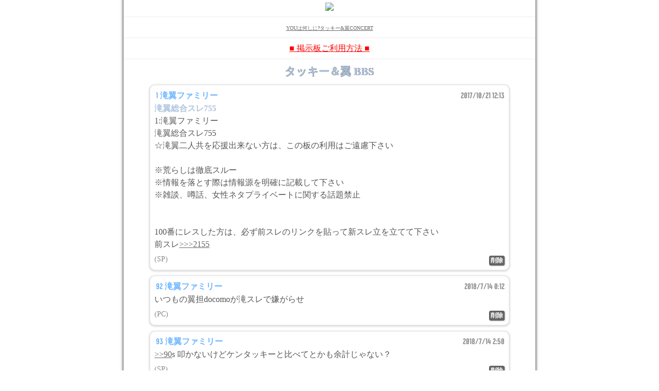

--- FILE ---
content_type: text/html
request_url: https://e.z-z.jp/thbbs.cgi?id=tandt&p3=&th=2156
body_size: 2235
content:
<!DOCTYPE html><HTML lang="ja"><HEAD><link rel="canonical" href="https://e.z-z.jp/thbbs.cgi?id=tandt&p3=&th=2156"><meta name="viewport" content="width=device-width, initial-scale=1">
<META HTTP-EQUIV="Content-Type" Content="text/html; charset=Shift_JIS">

<link rel="stylesheet" href="https://e.z-z.jp/spcss.cgi?id=tandt" /><link rel="icon" type="image/png" sizes="32x32" href="/icon/favicon-32x32.png"><link rel="icon" type="image/png" sizes="16x16" href="/icon/favicon-16x16.png"><link rel="manifest" href="/icon/e.z-z.jp.webmanifest"><meta name="msapplication-TileColor" content="#ff1111"><meta name="theme-color" content="#FFFFFF"><link rel="apple-touch-icon" sizes="180x180" href="/icon/apple-touch-icon.png"><link rel="mask-icon" href="/icon/safari-pinned-tab.svg" color="#4080FF"><meta name="description" content="滝翼総合スレ755の掲示板">
<TITLE>滝翼総合スレ755 - タッキー＆翼 BBS</TITLE>

</HEAD>
<BODY bgproperties="fixed"><div class="of"><header><meta name="Keywords" content="タッキー＆翼&#44;滝翼&#44;タキツバ&#44;滝沢秀明&#44;今井翼"><center><a href="http://www.amazon.co.jp/gp/aw/rd.html?ie=UTF8&a=B00OC3E6SI&at=ttonon-22&dl=1&lc=msn&uid=NULLGWDOCOMO&url=%2Fgp%2Faw%2Fd.html" alt="Two Tops Treasure"><img src="http://ws-fe.amazon-adsystem.com/widgets/q?_encoding=UTF8&ASIN=B00OC3E6SI&Format=_FMjpg_SL60_&ID=AsinImage&MarketPlace=JP&ServiceVersion=20070822&WS=1&tag=ttonon-22" style="vertical-align:middle;"/></a><img src="http://ir-jp.amazon-adsystem.com/e/ir?t=ttonon-22&l=msn&o=9&a=B00OC3E6SI" width="1" height="1" border="0" alt="" style="border:none !important; margin:0px !important;" /><HR size=1 color="#efefef"><font size="1"><a href="http://www.amazon.co.jp/gp/aw/rd.html?ie=UTF8&a=B01CTKL2OG&at=ttonon-22&dl=1&lc=msn&uid=NULLGWDOCOMO&url=%2Fgp%2Faw%2Fd.html" alt="">YOUは何しに?タッキー&翼CONCERT</a></font><HR size=1 color="#efefef"><a href="http://c.m-space.jp/key.php?ID=tackeyandtsubasa&serial=214626"><font Color="red">■ 掲示板ご利用方法 ■</a></font><HR size=1 color="#efefef"></center></font>
<div class="center"><div class="title"><a href="https://e.z-z.jp/?tandt" style="text-decoration: none"><span class="comcolor">タッキー＆翼 BBS</span></a></div></div>


</header>

<main>
<div class="com"><div class="name"><span class="namecolor"><span class="no">1</span> 滝翼ファミリー</span></div><div class="tit"><h1><span class="comcolor">滝翼総合スレ755</span></h1></div><div class="texts">1:滝翼ファミリー<br>滝翼総合スレ755<br>☆滝翼二人共を応援出来ない方は、この板の利用はご遠慮下さい<br><br>※荒らしは徹底スルー<br>※情報を落とす際は情報源を明確に記載して下さい<br>※雑談、噂話、女性ネタプライベートに関する話題禁止<br><br><br>100番にレスした方は、必ず前スレのリンクを貼って新スレ立を立てて下さい<br>前スレ<A href="/thbbs.cgi?id=tandt&th=2155&go=">&gt;&gt;&gt;2155</a></div><div class="agent">(SP)<br></div><div class="time"><time datetime="2017-10-21T12:13">2017/10/21 12:13</time></div><div class="op"></div><div class="edit"><A HREF="https://e.z-z.jp/del1.cgi?id=tandt&no=12134784&num=&th=2156&c=1&p3=" class="button2">削除</a></div><div class="hi1"></div></div>
<div class="com"><div class="name"><span class="namecolor"><span class="no">92</span> 滝翼ファミリー</span></div><div class="texts">いつもの翼担docomoが滝スレで嫌がらせ</div><div class="agent">(PC)<br></div><div class="time"><time datetime="2018-07-14T00:12">2018/7/14 0:12</time></div><div class="op"></div><div class="edit"><A HREF="https://e.z-z.jp/del1.cgi?id=tandt&no=0122368&num=&th=2156&c=1&p3=" class="button2">削除</a></div><div class="hi1"></div></div>
<div class="com"><div class="name"><span class="namecolor"><span class="no">93</span> 滝翼ファミリー</span></div><div class="texts"><A href="/thbbs.cgi?id=tandt&th=2156&go=90">&gt;&gt;90</a>s 叩かないけどケンタッキーと比べてとかも余計じゃない？</div><div class="agent">(SP)<br></div><div class="time"><time datetime="2018-07-14T02:50">2018/7/14 2:50</time></div><div class="op"></div><div class="edit"><A HREF="https://e.z-z.jp/del1.cgi?id=tandt&no=2502568&num=&th=2156&c=1&p3=" class="button2">削除</a></div><div class="hi1"></div></div>
<div class="com"><div class="name"><span class="namecolor"><span class="no">94</span> <span class="deled">削除済 <span class="deltime"><time datetime="2018-07-18T15:58">2018/7/18 15:58</time></span></span></span></div><div class="hi1"></div></div>
<div class="com"><div class="name"><span class="namecolor"><span class="no">95</span> <span class="deled">削除済 <span class="deltime"><time datetime="2018-07-18T15:58">2018/7/18 15:58</time></span></span></span></div><div class="hi1"></div></div>
<div class="com"><div class="name"><span class="namecolor"><span class="no">96</span> <span class="deled">削除済 <span class="deltime"><time datetime="2018-07-18T15:59">2018/7/18 15:59</time></span></span></span></div><div class="hi1"></div></div>
<div class="com"><div class="name"><span class="namecolor"><span class="no">97</span> <span class="deled">削除済 <span class="deltime"><time datetime="2018-07-18T15:59">2018/7/18 15:59</time></span></span></span></div><div class="hi1"></div></div>
<div class="com"><div class="name"><span class="namecolor"><span class="no">98</span> <span class="deled">削除済 <span class="deltime"><time datetime="2018-07-18T15:59">2018/7/18 15:59</time></span></span></span></div><div class="hi1"></div></div>
<div class="com"><div class="name"><span class="namecolor"><span class="no">99</span> <span class="deled">削除済 <span class="deltime"><time datetime="2018-07-18T15:59">2018/7/18 15:59</time></span></span></span></div><div class="hi1"></div></div>
<div class="com"><div class="name"><span class="namecolor"><span class="no">100</span> <span class="deled">削除済 <span class="deltime"><time datetime="2018-07-18T16:00">2018/7/18 16:00</time></span></span></span></div><div class="hi1"></div></div>

</main>
<footer>

<FORM ACTION="https://e.z-z.jp/thbbs.cgi" METHOD="GET">
<INPUT TYPE="hidden" NAME="id" VALUE="tandt">
<INPUT TYPE="hidden" NAME="th" VALUE="2156">
<INPUT TYPE="hidden" NAME="style" VALUE="1">
<INPUT TYPE="hidden" NAME="name3" VALUE="">
<div class="forms">
<select name="num" aria-label="ResNo">
<option value="all">全レス</option><option value="0">1-10を</option><option value="10">11-20を</option><option value="20">21-30を</option><option value="30">31-40を</option><option value="40">41-50を</option><option value="50">51-60を</option><option value="60">61-70を</option><option value="70">71-80を</option><option value="80">81-90を</option><option value="90">91-100を</option></select>
<INPUT TYPE="submit" VALUE="表示">
</div>
</FORM>
<hr class="sh">
<div class="center"><a HREF="https://e.z-z.jp/thbbs.cgi?id=tandt&th=2156&p3=" class="button">最新レスを表示する</a></div><div class="center"><a HREF="https://e.z-z.jp/?tandt" class="button">掲示板トップページ</a></div><hr class="sh">
<div class="center zzlogo"><A HREF="//z-z.jp/">Powered by Z-Z BOARD</A></div>
</footer>
</div>


<script>if('serviceWorker'in navigator){navigator.serviceWorker.register('/service_worker_zzboard.js').then((registration) => {console.log('ServiceWorker successful:');}).catch(console.error.bind(console));}</script>
</BODY></HTML>


--- FILE ---
content_type: text/css
request_url: https://e.z-z.jp/spcss.cgi?id=tandt
body_size: 2497
content:
@charset "shift_jis";

html
{width:100%;background:#FFFFFF}
body
{background:#FFFFFF;color:#555555;line-height:1.5;font-family:'ヒラギノ角ゴ ProN W3','Hiragino Kaku Gothic ProN';max-width:800px;border-left:0px solid #000000;border-right:0px solid #000000;-webkit-box-shadow:0 -6px 6px 1px #000000;-moz-box-shadow:0 -6px 6px 1px #000000;box-shadow:0 -6px 6px 0px #000000;margin:0 auto}
a
{color:#666666}

img,video,audio
{box-sizing:border-box;max-width:100%;height:auto}
iframe
{box-sizing:border-box;max-width:100%}
li
{list-style-type:none}
ul
{margin:0;padding:0}
hr.sh
{color:#efefef;background-color:#efefef;border:none;height:1px;margin:1px -5px 1px -5px}
hr.sh2
{color:#efefef;background-color:#efefef;border:none;height:1px;margin:1px -5px -2px -5px}
.of
{overflow:hidden;margin:0;padding:0;font-size:100%;min-height:100vh;}
.hi
{height:14px}
.hi1
{height:1px;width:100%;clear:both}
.con
{margin:1em}
@media(min-width:500px){
.con{margin:2em}
}


/* TEXT */
h1
{font-size:102%;margin:0 0 0 0;padding:0 0 0 0;font-weight:bold}
h2
{font-size:102%;margin:0 0 0 0;padding:0 0 0 0;font-weight:bold}
h2.t2
{font-size:130%;margin:2px 0 2px 0;padding:2px 0 2px 0;text-shadow:2px 2px 2px #555555,0 0 20px #555555,0 0 .40px #555555}
.title
{color:#B0C4DE;font-size:130%;font-weight:bold;margin:1vh 0 1vh 0;text-shadow:0 0 .1px #555555,0 0 .1px #555555,0 0 .1px #555555}
.heading
{font-size:120%;width:auto;margin:-5px -5px 0px -5px;text-align:center;padding:10px 0 10px 0;border-top:1px solid #bbb;border-bottom:1px solid #999;background:#C0C0C0;background:linear-gradient(to bottom,#FFF,#CCC);background:-webkit-gradient(linear,0% 0%,0% 80%,from(#fff),to(#ccc));text-shadow:1px 1px 1px #fff}
.big
{font-size:150%}
.center
{width:100%;margin:0 auto;text-align:center}
.space
{margin-right:5%}
.left
{float:left;text-align:left}
.right
{text-align:right}
.counter
{font-size:110%;padding:0 .7em;text-shadow:.02em .02em 0 #6fb7ff,-.02em .02em 0 #6fb7ff,.02em -.02em 0 #6fb7ff,-.02em -.02em 0 #6fb7ff,.04em .04em 0 #6fb7ff,.06em .06em 0 #6fb7ff,.08em .08em .04em rgba(0,0,0,.3);color:#FFFFFF !important;-ms-filter:"DropShadow(color=#6fb7ff,offx=2,offy=2)"}
.namecolor
{color:#6fb7ff}
.name a
{text-decoration-color:#6fb7ff}
.comcolor
{color:#B0C4DE}

/* FORM */
div.forms
{width:90%;margin:0 auto}
form p
{font-size:100%}
input[type="text"],input[type="email"],input[type="password"],select
{box-sizing:border-box;width:100%;font-size:120%;padding:5px;background:#efefef}
input:focus,input:hover
{background:#ffffff}
textarea
{box-sizing:border-box;width:100%;font-size:120%;padding:5px;height:210px;background:#efefef}
textarea:focus,textarea:hover
{background:#ffffff}
input[type="submit"]
{box-sizing:border-box;width:100%;font-size:120%;font-weight:bold;margin:5px 0 5px 0;padding:7px;background:#6fb7ff;background:linear-gradient(to bottom,#6fb7ff,#6fb7ff);background:-webkit-gradient(linear,left top,left bottom,from(#6fb7ff),to(#6fb7ff));border:1px #555555 solid;color:#FFFFFF;-webkit-appearance:none;-webkit-border-radius:10px}

/* LINK */
a.m
{display:block;position:relative;border-bottom:1px solid #ccc;padding:11px 25px 11px 11px;color:#000;font-weight:bold;text-decoration:none}
a.m:after
{display:block;position:absolute;top:50%;right:10px;width:7px;height:7px;margin-top:-4px;border-top:solid 2px #7f7f7f;border-right:solid 2px #7f7f7f;-webkit-transform:rotate(45deg);transform:rotate(45deg);content:""}
a.a
{display:block;position:relative;padding:10px 25px 10px 10px;border-bottom:1px solid #efefef;font-size:100%;font-weight:bold;text-decoration:none}
a.a:after
{display:block;content:"";position:absolute;top:50%;right:10px;width:6px;height:6px;margin:-4px 0 0 0;border-top:solid 2px #efefef;border-right:solid 2px #efefef;-webkit-transform:rotate(45deg);transform:rotate(45deg)}
a.th
{display:block;position:relative;padding:5px 4px 5px 4px;border-bottom:1px solid #efefef;font-size:100%;font-weight:bold;text-decoration:none}
a.th:after
{display:block;content:"";position:absolute;top:50%;right:10px;width:6px;height:6px;margin:-4px 0 0 0;border-top:solid 2px #efefef;border-right:solid 2px #efefef;-webkit-transform:rotate(45deg);transform:rotate(45deg)}
.th:first-child
{position:relative;top:-1px}
.button
{margin:4px;padding:5px 10% 5px 10%;border:1px #555555 solid;width:auto;background-color:#666666;border-radius:3px;box-shadow:2px 2px 2px rgba(0,0,0,.25);color:#FFFFFF;display:inline-block;font-size:105%;font-weight:bold;text-align:center;text-decoration:none;overflow:visible}
.button2
{margin:0 0 0 8px;padding:0 2px 0 2px;border:1px #555555 solid;width:auto;background-color:#666666;border-radius:3px;box-shadow:1px 1px 2px rgba(0,0,0,.3);color:#FFFFFF;display:inline-block;font-size:75%;font-weight:bold;text-align:center;text-decoration:none;overflow:visible}

/* COMMENT */
.myth0
{background-color:rgba(0,0,255,.02)}
.myth
{position:relative}
.myth::before
{content:"";top:0;left:0;border-bottom:.5em solid transparent;border-left:.5em solid #efefef;position:absolute}
.myth::after
{display:block;transform:rotate(-45deg);position:absolute}
@font-face{font-family:zzlogo;src:url("/font/zzlogo.woff2") format("woff2"),url("/font/zzlogo.woff") format("woff")}



.com,.mycom
{display:flex;flex-basis:auto;flex-wrap:wrap;border:1px solid #efefef;border-radius:10px;box-shadow: 0 1px 3px 2px rgba(0,0,0,.13);margin:.5em .3em;overflow:hidden;padding:.4em .5em .5em .5em;word-break:break-all;word-wrap:break-word}
.com
{background:#ffffff}
.mycom
{background:#eeeeee}
.texts,.mycom,.agent,tit
{max-width:100%}
.no
{font-family:zzlogo}
.name
{order:0;font-weight:bold;text-indent:.2em}
.stat
{order:0;font-size:.8em;margin:auto .5em;font-weight:bold;opacity:.7}
.tit
{order:1;width:100%}
.texts
{order:1;width:100%;padding-bottom:.4em}
.agent
{order:2;font-size:.9em;opacity:.7;}
.agent br
{display:none}
.time
{order:0;flex-grow:1;text-align:right;font-family:'zzlogo','youbi';opacity:.65}
.edit
{order:2;flex-grow:1;text-align:right;line-height:1.1em;padding-top:.2em}

.deled
{font-size:.85em}
.deltime
{font-family:'zzlogo','youbi';opacity:.7}
.tt
{display:inline-block;font-family:'zzlogo','youbi';opacity:.7;font-weight:normal;transform:scale(1.2,1);transform-origin:left}
.th .namecolor
{display:inline-block;font-size:.95em;text-indent:.05em}

.edittime
{display:inline-block;float:right; font-family:'zzlogo';opacity:.5}
.agent
{clear:both}

.postimg
{max-height:400vh;position:relative;left:-.5em;margin-bottom:.3em;max-width:calc(100% + 1.05em);display:block;margin-right:auto;margin-left:auto;}
.imgup
{margin-left:0;margin-right:0}
.postimgl
{position:relative;left:-.5em;margin-bottom:.3em;min-width:calc(100% + 1.05em)}
.postimgs
{max-width:100%;max-height:100vh;display:block;margin-left:auto;margin-right:auto}

.zzlogo,.zzlogo a
{color:#555555;font-family:zzlogo;text-decoration:none;padding:.4em}

.counter
{display:inline-block;font-family:zzlogo;font-size:130%;transform:scale(1.3,1)}

@media(min-width:500px)
{.com,.mycom,div.forms{margin:.7em auto;max-width:85%}}

/* Other */
.button
{font-size:1.1em}

hr.sh
{margin-left:0;margin-right:0}

@media(max-width:500px)
{.ins1,.fb,.pint,.tik{position:relative;left:-.5em;margin-bottom:.3em;min-width:calc(100% + 1.05em);}}

@media(prefers-color-scheme:dark){html{filter:invert(1)}img,source,iframe,.com .texts,.mycom .texts,.texts .comcolor,.nodark{filter:invert(1)}input,textarea,select{filter:invert(.77)}.com img,.mycom img,.com source,.mycom source,.com iframe,.mycom iframe,.penicon{filter:invert(0)}.title::after{content:"Dark mode";display:block;color:#555;font-family:zzlogo;font-size:14px;transform:scale(1.35,1)}.time,.stat{color:#111}.texts{color:#eee}}

/* API */
.yt,.nico
{position:relative;width:100%;position:relative;left:-.5em;margin-bottom:.3em;min-width:calc(100% + 1.05em);}
.yt:before,.nico:before
{content:"";display:block;padding-top:56.25%}
.yt2,.nico iframe
{position:absolute;top:0;left:0;width:100%;height:100%;border:0}
.postimg,.postimgs,.postimgl,.yt,.nico
{position:relative;top:.5em}
.ins1
{margin:0 auto;max-width:540px}
.ins2
{background:#FFF;border:0;border-radius:3px;box-shadow:0 0 1px 0 rgba(0,0,0,.5),0 1px 10px 0 rgba(0,0,0,.15);margin:1px;max-width:540px;min-width:326px;padding:0; width:99.375%;width:-webkit-calc(100% - 2px);width:calc(100% - 2px);}
.fb
{margin:0 auto;max-width:550px;background:#FFF}
.tiktok-embed
{max-width:605px;min-width:300px;border-radius:9px}
.pint
{margin:0 auto;max-width:600px}
.tw
{margin:0 auto;position:relative;left:-.5em;margin-bottom:.3em;min-width:calc(100% + 1.05em);}

/* ICON */
.penicon
{position:fixed;top:10px;right:10px;filter:alpha(opacity=40);-moz-opacity:.4;opacity:.4;z-index:1}
.penicon:hover
{filter:alpha(opacity=100);-moz-opacity:1;opacity:1}


